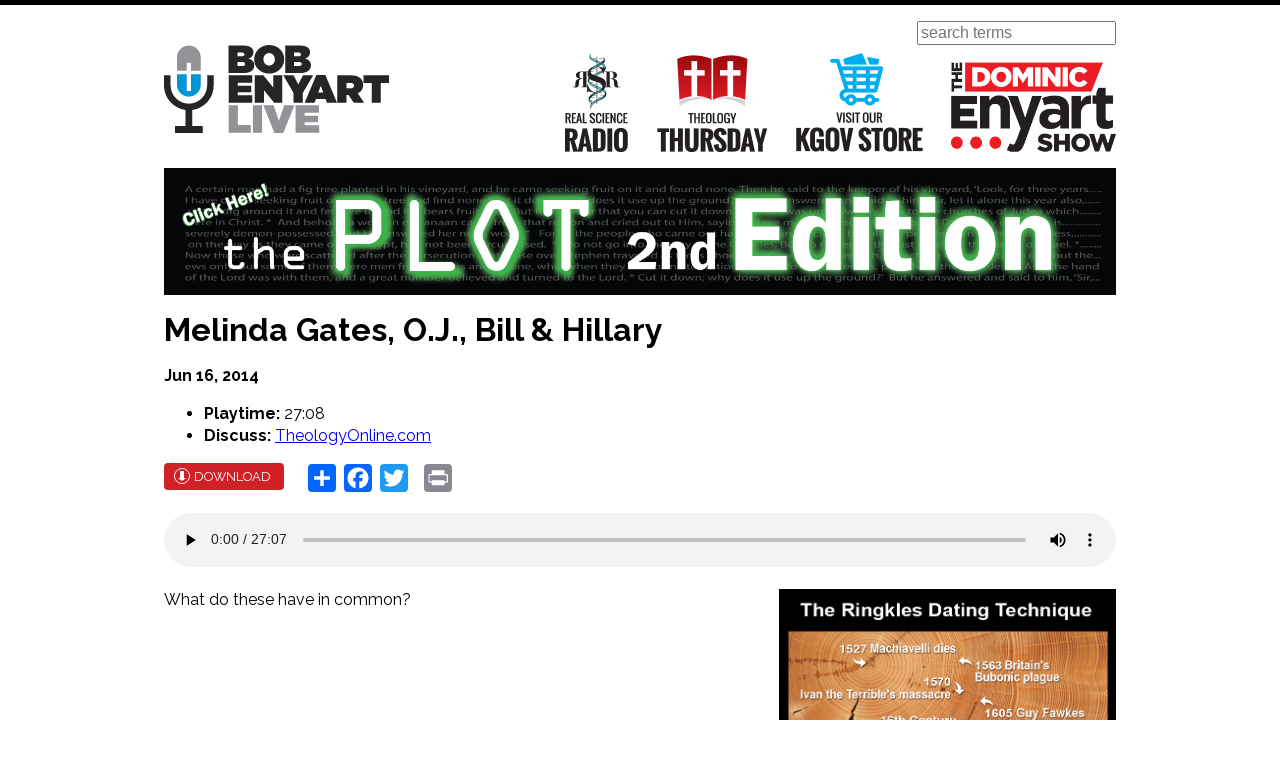

--- FILE ---
content_type: text/html; charset=UTF-8
request_url: https://kgov.com/bel/20140616
body_size: 31506
content:
<!DOCTYPE html>
<html lang="en" dir="ltr">
  <head>
    <meta charset="utf-8" />
<noscript><style>form.antibot * :not(.antibot-message) { display: none !important; }</style>
</noscript><script>(function(i,s,o,g,r,a,m){i["GoogleAnalyticsObject"]=r;i[r]=i[r]||function(){(i[r].q=i[r].q||[]).push(arguments)},i[r].l=1*new Date();a=s.createElement(o),m=s.getElementsByTagName(o)[0];a.async=1;a.src=g;m.parentNode.insertBefore(a,m)})(window,document,"script","https://www.google-analytics.com/analytics.js","ga");ga("create", "UA-766890-4", {"cookieDomain":"auto"});ga("send", "pageview");</script>
<meta name="Generator" content="Drupal 8 (https://www.drupal.org)" />
<meta name="MobileOptimized" content="width" />
<meta name="HandheldFriendly" content="true" />
<meta name="viewport" content="width=device-width, initial-scale=1.0" />
<link rel="shortcut icon" href="/favicon.ico" type="image/vnd.microsoft.icon" />
<link rel="canonical" href="https://kgov.com/bel/20140616" />
<link rel="shortlink" href="https://kgov.com/node/4315" />
<link rel="revision" href="https://kgov.com/bel/20140616" />
<script>window.a2a_config=window.a2a_config||{};a2a_config.callbacks=[];a2a_config.overlays=[];a2a_config.templates={};</script>

    <title>Melinda Gates, O.J., Bill &amp; Hillary | KGOV.com</title>

    <link rel="apple-touch-icon" sizes="180x180" href="/apple-touch-icon.png">
    <link rel="icon" type="image/png" href="/favicon-32x32.png" sizes="32x32">
    <link rel="icon" type="image/png" href="/favicon-16x16.png" sizes="16x16">
    <link rel="manifest" href="/manifest.json">
    <link rel="mask-icon" href="/safari-pinned-tab.svg" color="#5bbad5">
    <meta name="theme-color" content="#ffffff">

    <link rel="stylesheet" media="all" href="/sites/default/files/css/css_5E5dyyh9cv-iuxz7HXN5iHIEyKSTMcMF1fBdLL2kdnY.css" />
<link rel="stylesheet" media="all" href="/sites/default/files/css/css_asc5nkWnf-KLp2hjQGUt0eYgqOXMp5Fd0pnbyvnsHWw.css" />

    <link href="https://fonts.googleapis.com/css?family=Raleway:300,400,700" rel="stylesheet">
    <link rel="stylesheet" href="https://nrambeck.s3.us-east-1.amazonaws.com/ap/0.1.1/audio-player.css">
    
<!--[if lte IE 8]>
<script src="/sites/default/files/js/js_VtafjXmRvoUgAzqzYTA3Wrjkx9wcWhjP0G4ZnnqRamA.js"></script>
<![endif]-->


    <script>
      /*! grunt-grunticon Stylesheet Loader - v2.1.6 | https://github.com/filamentgroup/grunticon | (c) 2015 Scott Jehl, Filament Group, Inc. | MIT license. */

      !function(){function e(e,n,t){"use strict";var o=window.document.createElement("link"),r=n||window.document.getElementsByTagName("script")[0],a=window.document.styleSheets;return o.rel="stylesheet",o.href=e,o.media="only x",r.parentNode.insertBefore(o,r),o.onloadcssdefined=function(e){for(var n,t=0;t<a.length;t++)a[t].href&&a[t].href===o.href&&(n=!0);n?e():setTimeout(function(){o.onloadcssdefined(e)})},o.onloadcssdefined(function(){o.media=t||"all"}),o}function n(e,n){e.onload=function(){e.onload=null,n&&n.call(e)},"isApplicationInstalled"in navigator&&"onloadcssdefined"in e&&e.onloadcssdefined(n)}!function(t){var o=function(r,a){"use strict";if(r&&3===r.length){var i=t.navigator,c=t.document,s=t.Image,d=!(!c.createElementNS||!c.createElementNS("http://www.w3.org/2000/svg","svg").createSVGRect||!c.implementation.hasFeature("http://www.w3.org/TR/SVG11/feature#Image","1.1")||t.opera&&i.userAgent.indexOf("Chrome")===-1||i.userAgent.indexOf("Series40")!==-1),l=new s;l.onerror=function(){o.method="png",o.href=r[2],e(r[2])},l.onload=function(){var t=1===l.width&&1===l.height,i=r[t&&d?0:t?1:2];t&&d?o.method="svg":t?o.method="datapng":o.method="png",o.href=i,n(e(i),a)},l.src="[data-uri]",c.documentElement.className+=" grunticon"}};o.loadCSS=e,o.onloadCSS=n,t.grunticon=o}(this),function(e,n){"use strict";var t,o=n.document,r="grunticon:",a=function(e){if(o.attachEvent?"complete"===o.readyState:"loading"!==o.readyState)e();else{var n=!1;o.addEventListener("readystatechange",function(){n||(n=!0,e())},!1)}},i=function(e){return n.document.querySelector('link[href$="'+e+'"]')},c=function(e,n){if(t&&!n)return t;t={};var o,a,i,c,s,d;if(o=e.sheet,!o)return t;a=o.cssRules?o.cssRules:o.rules;for(var l=0;l<a.length;l++)i=a[l].cssText,c=r+a[l].selectorText,s=i.split(");")[0].match(/US\-ASCII\,([^"']+)/),s&&s[1]&&(d=decodeURIComponent(s[1]),t[c]=d);return t},s=function(e,n){var t,a,i,c,s;n?t=e:(n=e,t=o),c="data-grunticon-embed";for(var d in n){s=d.slice(r.length);try{a=t.querySelectorAll(s)}catch(e){continue}i=[];for(var l=0;l<a.length;l++)null!==a[l].getAttribute(c)&&i.push(a[l]);if(i.length)for(l=0;l<i.length;l++)i[l].innerHTML=n[d],i[l].style.backgroundImage="none",i[l].removeAttribute(c)}return i},d=function(n,t){"svg"===e.method&&a(function(){var o=c(i(e.href));"function"==typeof t?(s(n,o),t()):s(o),"function"==typeof n&&n()})};e.embedIcons=s,e.getCSS=i,e.getIcons=c,e.ready=a,e.svgLoadedCallback=d,e.embedSVG=d}(grunticon,this)}();

      grunticon(["/themes/custom/bel/grunticon/icons.data.svg.css", "/themes/custom/bel/grunticon/icons.data.png.css", "/themes/custom/bel/grunticon/icons.fallback.css"], grunticon.svgLoadedCallback);
    </script>
    <noscript><link href="/themes/custom/bel/grunticon/icons.fallback.css" rel="stylesheet"></noscript>
  </head>
  <body>
        <a href="#main-content" class="visually-hidden focusable">
      Skip to main content
    </a>
    
      <div class="dialog-off-canvas-main-canvas" data-off-canvas-main-canvas>
    <div class="layout-container brand-bel">

  <header role="banner" class="c-header">
    <div class="o-max-width">

      <div class="c-header__logo">
                  <a href="/" class="c-home-logo icon-logo-bel" title="BEL Home" rel="home" data-grunticon-embed></a>
                              </div>

      <div class="c-header__nav-open">
        <a href="#" class="js-nav icon-menu" aria-label="Menu" role="button" aria-controls="navigation"></a>
      </div>

      <form id="search-form" action="/search" method="get" class="search-form" role="search">
        <label for="search-form-keywords" class="visually-hidden">Search</label>
        <input type="search" name="query" placeholder="search terms" id="search-form-keywords" value="">
      </form>

      <nav class="c-header__nav" role="navigation">
        <h2 class="visually-hidden">Main Navigation</h2>
        <ul class="c-nav">
                                <li class="c-nav__item c-nav-item">
              <a href="/real-science-radio" class="icon-menu-rsr">Real Science Radio</a>
            </li>
                                <li class="c-nav__item c-nav-item">
              <a href="/theology-thursday" class="icon-menu-tt">Theology Thursday</a>
            </li>
          
          <li class="c-nav__item c-nav-item">
            <a href="http://store.kgov.com" class="icon-menu-store">Visit Our KGOV Store</a>
          </li>
          <li class="c-nav__item c-nav-item">
            <a href="/tdes" class="icon-menu-des">The Dominic Enyart Show</a>
          </li>
        </ul>
      </nav>




        <div class="region region-header">
    <div id="block-plotsecondedition">
  
    
      
            <div><p><a href="https://store.kgov.com/the-plot/"><img alt="Plot Second Edition Click here" data-entity-type="" data-entity-uuid="" src="//media2.kgov.com/files/Plot%20Banner%20Click%20here-03.jpg" /></a></p>
</div>
      
  </div>

  </div>



    </div>
  </header>

  

  

  

  <div class="layout-content">

    
    <a id="main-content" tabindex="-1"></a>
    <main role="main">
        <div class="region region-content">
    <div class="o-max-width">
      <div data-drupal-messages-fallback class="hidden"></div>
<div id="block-bel-page-title">
  
    
      
  <h1><span>Melinda Gates, O.J., Bill &amp; Hillary</span>
</h1>


  </div>
<div id="block-main">
  
    
      <article role="article" class="c-broadcast">

  
    

  <div class="c-broadcast__date">
    <time pubdate="Jun 16, 2014">
      
            Jun 16, 2014
      
    </time>
  </div>

      <ul class="c-broadcast__meta">
      <li class="c-broadcast__playtime"><strong>Playtime:</strong> <span>27:08</span>
</li>
      <li class="c-broadcast__discuss"><strong>Discuss:</strong>
                  <a href="http://theologyonline.com/forumdisplay.php?42">TheologyOnline.com</a>
              </li>
    </ul>
  
  <div class="c-broadcast__actions">
    <a href="//media2.kgov.com/bel/2014/20140616-BEL119.mp3" class="c-btn c-btn--download u-sp--sm">Download</a>
          <div class="c-broadcast__action"><div id="block-addtoanybuttons">
  
    
      <span class="a2a_kit a2a_kit_size_28 addtoany_list" data-a2a-url="https://kgov.com/bel/20140616" data-a2a-title="Melinda Gates, O.J., Bill &amp; Hillary"><a class="a2a_dd addtoany_share" href="https://www.addtoany.com/share#url=https%3A%2F%2Fkgov.com%2Fbel%2F20140616&amp;title=Melinda%20Gates%2C%20O.J.%2C%20Bill%20%26%20Hillary"></a><a class="a2a_button_facebook" title="Share on Facebook"></a><a class="a2a_button_twitter" title="Tweet this page"></a><a class="a2a_button_google_plus" title="Share on Google+"></a><a class="a2a_button_print" href="javascript:print()" title="Print friendly"></a></span>
  </div>
</div>
      </div>

  <div class="c-broadcast__player">
    <audio src="//media2.kgov.com/bel/2014/20140616-BEL119.mp3" controls title="Melinda Gates, O.J., Bill &amp; Hillary" data-uuid="4315">
      Your browser does not support playing audio, please use the download link
    </audio>
  </div>

  <div class="c-broadcast__summary">
    
            <div><p><a href="//media2.kgov.com/files/new-hillary-wringkles-dating-technique-kgov.jpg" title="enlarge image"><img alt="The Hillary Wrinkles Dating Technique" data-entity-type="" data-entity-uuid="" height="442" src="//media2.kgov.com/files/new-hillary-wringkles-dating-technique-kgov.jpg" style="float: right; margin: 0px 0pt 3px 9px; border: 0px solid black;" width="337" class="align-right" /></a>What do these have in common?</p>
</div>
      
  </div>

  
</article>

  </div>

    </div>
  </div>

    </main>

            <div class="region region-content-bottom">
    
<hr>

<section class="views-element-container o-section o-max-width o-max-width--wide" id="block-previous-broadcasts-block">
  <header class="o-section__header">
    
          <h2 class="c-heading--section">Recent Broadcasts</h2>
        
  </header>
      <div><div class="c-previous view-previous-broadcasts view-id-previous_broadcasts view-display-id-block_1 js-view-dom-id-b123e845e22d32ca18f63011f0ad62eb03ecf3e43f884697e3e2fa56290cc4b7">
  
    
      
            <div class="c-previous__item c-show-card"><div role="article" class="c-show-card">
  <h2 class="c-show-card__date">
    <time pubdate="Jan 23, 2026">
      
            Jan 23, 2026
      
    </time>
  </h2>
  <p class="c-show-card__title">
    <a href="/food-pyramid" rel="bookmark"><span>The Great (Food) Pyramid Controversy</span>
</a>
  </p>
  <div class="c-show-card__actions">
    <a href="//media2.kgov.com/audio/20260123-BEL017.mp3?LgIWPZDtjie9tyA1gaUh8mgqUL44HC.0" class="c-show-card__action icon-download"></a>
    <a href="//media2.kgov.com/audio/20260123-BEL017.mp3?LgIWPZDtjie9tyA1gaUh8mgqUL44HC.0" class="c-show-card__action icon-play"></a>
  </div>
</div>

</div>
    <div class="c-previous__item c-show-card"><div role="article" class="c-show-card">
  <h2 class="c-show-card__date">
    <time pubdate="Jan 16, 2026">
      
            Jan 16, 2026
      
    </time>
  </h2>
  <p class="c-show-card__title">
    <a href="/hydroplate-celebration" rel="bookmark"><span>Creation Celebration with Brian Lauer! </span>
</a>
  </p>
  <div class="c-show-card__actions">
    <a href="//media2.kgov.com/audio/20260116-BEL012.mp3?znVm1TKGqxG38XeMklL.pMXzZ1eKjZpx" class="c-show-card__action icon-download"></a>
    <a href="//media2.kgov.com/audio/20260116-BEL012.mp3?znVm1TKGqxG38XeMklL.pMXzZ1eKjZpx" class="c-show-card__action icon-play"></a>
  </div>
</div>

</div>
    <div class="c-previous__item c-show-card"><div role="article" class="c-show-card">
  <h2 class="c-show-card__date">
    <time pubdate="Jan 9, 2026">
      
            Jan 9, 2026
      
    </time>
  </h2>
  <p class="c-show-card__title">
    <a href="/2025-review" rel="bookmark"><span>The Year Behind &amp; The Year Before</span>
</a>
  </p>
  <div class="c-show-card__actions">
    <a href="//media2.kgov.com/audio/20260109-BEL007.mp3?oozXJBvGmvCe4AJKXYw5C7HIry5v8Ql_" class="c-show-card__action icon-download"></a>
    <a href="//media2.kgov.com/audio/20260109-BEL007.mp3?oozXJBvGmvCe4AJKXYw5C7HIry5v8Ql_" class="c-show-card__action icon-play"></a>
  </div>
</div>

</div>
    <div class="c-previous__item c-show-card"><div role="article" class="c-show-card">
  <h2 class="c-show-card__date">
    <time pubdate="Jan 2, 2026">
      
            Jan 2, 2026
      
    </time>
  </h2>
  <p class="c-show-card__title">
    <a href="/bel/20260102" rel="bookmark"><span>The Painful Truth about the Emancipation Proclamation</span>
</a>
  </p>
  <div class="c-show-card__actions">
    <a href="//media2.kgov.com/audio/20260102-BEL002.mp3?G88xIo0RiZw8fsmru.TP6f0WGYGcUd9A" class="c-show-card__action icon-download"></a>
    <a href="//media2.kgov.com/audio/20260102-BEL002.mp3?G88xIo0RiZw8fsmru.TP6f0WGYGcUd9A" class="c-show-card__action icon-play"></a>
  </div>
</div>

</div>
    <div class="c-previous__item c-show-card"><div role="article" class="c-show-card">
  <h2 class="c-show-card__date">
    <time pubdate="Dec 26, 2025">
      
            Dec 26, 2025
      
    </time>
  </h2>
  <p class="c-show-card__title">
    <a href="/bel/20251226" rel="bookmark"><span>The Astronomical Star of Bethlehem</span>
</a>
  </p>
  <div class="c-show-card__actions">
    <a href="//media2.kgov.com/audio/20251226-BEL258.mp3?ZdloU0OrMjIARh_Fs2JjfSfqScCQzGf4" class="c-show-card__action icon-download"></a>
    <a href="//media2.kgov.com/audio/20251226-BEL258.mp3?ZdloU0OrMjIARh_Fs2JjfSfqScCQzGf4" class="c-show-card__action icon-play"></a>
  </div>
</div>

</div>
    <div class="c-previous__item c-show-card"><div role="article" class="c-show-card">
  <h2 class="c-show-card__date">
    <time pubdate="Dec 19, 2025">
      
            Dec 19, 2025
      
    </time>
  </h2>
  <p class="c-show-card__title">
    <a href="/bel/20251219" rel="bookmark"><span>Giants! with Dave Woetzel Part II</span>
</a>
  </p>
  <div class="c-show-card__actions">
    <a href="//media2.kgov.com/audio/20251219-BEL253.mp3?oR4zOnihF2xoboF0BZEA1HxBb2B2fnPI" class="c-show-card__action icon-download"></a>
    <a href="//media2.kgov.com/audio/20251219-BEL253.mp3?oR4zOnihF2xoboF0BZEA1HxBb2B2fnPI" class="c-show-card__action icon-play"></a>
  </div>
</div>

</div>
    <div class="c-previous__item c-show-card"><div role="article" class="c-show-card">
  <h2 class="c-show-card__date">
    <time pubdate="Dec 12, 2025">
      
            Dec 12, 2025
      
    </time>
  </h2>
  <p class="c-show-card__title">
    <a href="/giants" rel="bookmark"><span>Giants! with Dave Woetzel Part I</span>
</a>
  </p>
  <div class="c-show-card__actions">
    <a href="//media2.kgov.com/audio/20251212-BEL248.mp3?fJUQtSc0DedyAdXX3efthwmp8TR_lEkK" class="c-show-card__action icon-download"></a>
    <a href="//media2.kgov.com/audio/20251212-BEL248.mp3?fJUQtSc0DedyAdXX3efthwmp8TR_lEkK" class="c-show-card__action icon-play"></a>
  </div>
</div>

</div>
    <div class="c-previous__item c-show-card"><div role="article" class="c-show-card">
  <h2 class="c-show-card__date">
    <time pubdate="Dec 5, 2025">
      
            Dec 5, 2025
      
    </time>
  </h2>
  <p class="c-show-card__title">
    <a href="/exploding-insects" rel="bookmark"><span>Suicide Insects &amp; Neanderthal Engineers</span>
</a>
  </p>
  <div class="c-show-card__actions">
    <a href="//media2.kgov.com/audio/120525.mp3?75r6qPu0yin9vP2a.v072l0C8_qmyz99" class="c-show-card__action icon-download"></a>
    <a href="//media2.kgov.com/audio/120525.mp3?75r6qPu0yin9vP2a.v072l0C8_qmyz99" class="c-show-card__action icon-play"></a>
  </div>
</div>

</div>
    <div class="c-previous__item c-show-card"><div role="article" class="c-show-card">
  <h2 class="c-show-card__date">
    <time pubdate="Nov 28, 2025">
      
            Nov 28, 2025
      
    </time>
  </h2>
  <p class="c-show-card__title">
    <a href="/tumor-research" rel="bookmark"><span>Rewriting Climate &amp; Cancer Research</span>
</a>
  </p>
  <div class="c-show-card__actions">
    <a href="//media2.kgov.com/audio/20251128-BEL238.mp3?JFGxowg8pvcIRec3OK0WAhttwcfgfqVA" class="c-show-card__action icon-download"></a>
    <a href="//media2.kgov.com/audio/20251128-BEL238.mp3?JFGxowg8pvcIRec3OK0WAhttwcfgfqVA" class="c-show-card__action icon-play"></a>
  </div>
</div>

</div>
    <div class="c-previous__item c-show-card"><div role="article" class="c-show-card">
  <h2 class="c-show-card__date">
    <time pubdate="Nov 21, 2025">
      
            Nov 21, 2025
      
    </time>
  </h2>
  <p class="c-show-card__title">
    <a href="/oysters" rel="bookmark"><span>Latest News Overturns What Evolutionists Rewrote!</span>
</a>
  </p>
  <div class="c-show-card__actions">
    <a href="//media2.kgov.com/audio/20251121-BEL233.mp3?Xi43fSRS2c4Ez.NqzDp6Kh9CHLeLMOJZ" class="c-show-card__action icon-download"></a>
    <a href="//media2.kgov.com/audio/20251121-BEL233.mp3?Xi43fSRS2c4Ez.NqzDp6Kh9CHLeLMOJZ" class="c-show-card__action icon-play"></a>
  </div>
</div>

</div>
    <div class="c-previous__item c-show-card"><div role="article" class="c-show-card">
  <h2 class="c-show-card__date">
    <time pubdate="Nov 14, 2025">
      
            Nov 14, 2025
      
    </time>
  </h2>
  <p class="c-show-card__title">
    <a href="/hpt-controversy-2" rel="bookmark"><span>Hydroplate Controversy Part II</span>
</a>
  </p>
  <div class="c-show-card__actions">
    <a href="//media2.kgov.com/audio/20251114-BEL228.mp3?SsXvb64bGG.rStNnsHpH92hBHUenwyIO" class="c-show-card__action icon-download"></a>
    <a href="//media2.kgov.com/audio/20251114-BEL228.mp3?SsXvb64bGG.rStNnsHpH92hBHUenwyIO" class="c-show-card__action icon-play"></a>
  </div>
</div>

</div>
    <div class="c-previous__item c-show-card"><div role="article" class="c-show-card">
  <h2 class="c-show-card__date">
    <time pubdate="Nov 7, 2025">
      
            Nov 7, 2025
      
    </time>
  </h2>
  <p class="c-show-card__title">
    <a href="/hpt-controversy" rel="bookmark"><span>Hydroplate Controversy Part I</span>
</a>
  </p>
  <div class="c-show-card__actions">
    <a href="//media2.kgov.com/audio/20251107-BEL223.mp3?dk38J9hqFQRA2jM4lz92GNaaWl05xEpu" class="c-show-card__action icon-download"></a>
    <a href="//media2.kgov.com/audio/20251107-BEL223.mp3?dk38J9hqFQRA2jM4lz92GNaaWl05xEpu" class="c-show-card__action icon-play"></a>
  </div>
</div>

</div>

  
          </div>
</div>

  
  <footer class="o-section__footer">
    <a href="/bel/archive" class="c-btn c-btn--gray">View Broadcast Archive</a>
  </footer>
</section>
<div id="block-storepagemodal">
  
      <h2>Store Page Modal</h2>
    
      
            <div><!-- Modal that shows the two store cards directly -->
<div aria-hidden="true" class="store-page-modal" id="store-page-modal">
<div class="store-page-modal__backdrop" data-store-page-modal-close="">&nbsp;</div>

<div aria-labelledby="store-page-modal-title" aria-modal="true" class="store-page-modal__dialog" role="dialog"><button aria-label="Close" class="store-page-modal__close" data-store-page-modal-close="" type="button">×</button>

<h2 class="store-page-modal__title" id="store-page-modal-title">Visit Our Store</h2>

<div class="store-page-modal__body">
<div class="store-cards-grid"><!-- Bible Study Products card -->
<div class="store-card store-card--bible">
<h3 class="store-card-title">Bible Study Products</h3>

<p class="store-card-subtitle">Hosted at <strong>Enyart.shop</strong></p>

<p class="store-card-text">Verse-by-verse Bible studies, theology series, and classic BEL teaching resources. Great for personal study, small groups, or sharing with friends who love solid, in-depth Bible teaching.</p>
<a class="store-card-button" href="https://enyart.shop" rel="noopener" target="_blank">Go to Bible Study Store → </a></div>
<!-- Science Products card -->

<div class="store-card store-card--science">
<h3 class="store-card-title">Science Products</h3>

<p class="store-card-subtitle">Hosted at <strong>Real Science Radio’s Shopify store</strong></p>

<p class="store-card-text">Creation science videos, debates, and resources that defend the Bible from Genesis forward. Browse DVDs, downloads, and other material that challenge secular origins and highlight the evidence for God’s creation.</p>
<a class="store-card-button" href="https://real-science-radio.myshopify.com" rel="noopener" target="_blank">Go to Science Store → </a></div>
</div>
</div>
</div>
</div>
<style type="text/css">.store-page-modal {
    display: none;
    position: fixed;
    inset: 0;
    z-index: 9999;
    align-items: center;
    justify-content: center;
  }

  .store-page-modal.is-open {
    display: flex;
  }

  .store-page-modal__backdrop {
    position: absolute;
    inset: 0;
    background: rgba(0, 0, 0, 0.6);
  }

  .store-page-modal__dialog {
    position: relative;
    z-index: 1;
    background: #ffffff;
    padding: 1.75rem 1.5rem;
    max-width: 960px;
    width: 95%;
    max-height: 90vh;
    border-radius: 12px;
    box-shadow: 0 12px 30px rgba(0, 0, 0, 0.3);
    display: flex;
    flex-direction: column;
    overflow: hidden;
  }

  .store-page-modal__title {
    margin: 0 0 1rem;
    font-size: 1.4rem;
    text-align: left;
  }

  .store-page-modal__close {
    position: absolute;
    top: 0.35rem;
    right: 0.75rem;
    border: none;
    background: transparent;
    font-size: 1.5rem;
    cursor: pointer;
    line-height: 1;
  }

  .store-page-modal__body {
    flex: 1;
    overflow-y: auto;
  }

  .store-cards-grid {
    display: grid;
    grid-template-columns: 1fr;
    gap: 1.5rem;
  }

  @media (min-width: 720px) {
    .store-cards-grid {
      grid-template-columns: repeat(2, minmax(0, 1fr));
    }
  }

  .store-card {
    background: #ffffff;
    border-radius: 12px;
    border: 1px solid #e0e0ec;
    padding: 1.5rem 1.25rem;
    text-align: left;
    box-shadow: 0 6px 14px rgba(0, 0, 0, 0.04);
  }

  .store-card-title {
    margin: 0 0 0.5rem;
    font-size: 1.2rem;
  }

  .store-card-subtitle {
    margin: 0 0 0.75rem;
    font-size: 0.9rem;
    color: #666;
  }

  .store-card-text {
    margin: 0 0 1.25rem;
    font-size: 0.95rem;
    color: #444;
  }

  .store-card-button {
    display: inline-block;
    padding: 0.7rem 1.4rem;
    border-radius: 999px;
    font-size: 0.95rem;
    font-weight: 600;
    text-decoration: none;
    border: 1px solid transparent;
  }

  .store-card--bible .store-card-button {
    background: #f1f4ff;
    border-color: #d0d9ff;
    color: #21315a;
  }

  .store-card--science .store-card-button {
    background: #e9f7ff;
    border-color: #c4e9ff;
    color: #10425c;
  }

  .store-card-button:hover,
  .store-card-button:focus {
    text-decoration: none;
    opacity: 0.9;
  }
</style>
<script>
  (function () {
    document.addEventListener('DOMContentLoaded', function () {
      var modal = document.getElementById('store-page-modal');
      if (!modal) return;

      function openModal(e) {
        if (e) e.preventDefault();
        modal.classList.add('is-open');
        modal.setAttribute('aria-hidden', 'false');
      }

      function closeModal() {
        modal.classList.remove('is-open');
        modal.setAttribute('aria-hidden', 'true');
      }

      // Global click handler – covers desktop + mobile
      document.addEventListener('click', function (e) {
        if (!e.target.closest) return;
        var link = e.target.closest('a');
        if (!link) return;

        var isDesktopStoreLink =
          link.classList.contains('icon-menu-store') &&
          !!link.closest('.c-header__nav');

        var isMobileStoreLink =
          link.getAttribute('href') === 'http://store.kgov.com' &&
          !!link.closest('.c-mobile-nav');

        if (!isDesktopStoreLink && !isMobileStoreLink) {
          return; // not our Store link
        }

        openModal(e);
      });

      // Close on backdrop or X
      modal.querySelectorAll('[data-store-page-modal-close]').forEach(function (el) {
        el.addEventListener('click', closeModal);
      });

      // Close on Escape
      document.addEventListener('keydown', function (e) {
        if (e.key === 'Escape' && modal.classList.contains('is-open')) {
          closeModal();
        }
      });
    });
  })();
</script></div>
      
  </div>

  </div>

    
  </div>
      <footer class="c-footer" role="contentinfo">
      <div class="o-max-width">
          <div class="region region-footer">
    <nav role="navigation" aria-labelledby="block-footer-menu" id="block-footer">
            
  <h2 class="visually-hidden" id="block-footer-menu">Footer Menu</h2>
  

        
              <ul class="c-footer-nav">
                    <li class="c-footer-nav__item menu-item--expanded">
        <a href="/" data-drupal-link-system-path="&lt;front&gt;">Media</a>
                                <ul class="c-footer-nav__list">
                    <li class="c-footer-nav__item">
        <a href="/podcasts" data-drupal-link-system-path="node/272">Radio Podcasts</a>
              </li>
                <li class="c-footer-nav__item">
        <a href="https://kgov.com/bel/archive/2023">BEL Archives</a>
              </li>
                <li class="c-footer-nav__item">
        <a href="https://www.youtube.com/BobEnyartLive" title="Bob Enyart Live&#039;s YouTube Channel (includes ThThur &amp; RSR)">Bob Enyart YouTube</a>
              </li>
                <li class="c-footer-nav__item">
        <a href="/affiliates" data-drupal-link-system-path="node/271">Ways to Listen</a>
              </li>
                <li class="c-footer-nav__item">
        <a href="http://kgov.com/theology-thursday" title="Select Bible message from Pastor Bob Enyart of Denver Bible Church">Theology Thursday</a>
              </li>
                <li class="c-footer-nav__item">
        <a href="/real-science-radio" data-drupal-link-system-path="real-science-radio">Real Science Radio</a>
              </li>
        </ul>
  
              </li>
                <li class="c-footer-nav__item menu-item--expanded">
        <a href="https://store.kgov.com">Store</a>
                                <ul class="c-footer-nav__list">
                    <li class="c-footer-nav__item">
        <a href="https://store.kgov.com/the-plot-theology/">Bible Studies</a>
              </li>
                <li class="c-footer-nav__item">
        <a href="https://store.kgov.com/the-plot-1/">The Plot</a>
              </li>
                <li class="c-footer-nav__item">
        <a href="https://store.kgov.com/real-science-radio/">Science</a>
              </li>
                <li class="c-footer-nav__item">
        <a href="https://store.kgov.com/bel-debates/">Debates</a>
              </li>
                <li class="c-footer-nav__item">
        <a href="https://store.kgov.com/enyart-libraries-specials/">Specials</a>
              </li>
                <li class="c-footer-nav__item">
        <a href="https://store.kgov.com/monthly-subscriptions/">Subscriptions</a>
              </li>
        </ul>
  
              </li>
                <li class="c-footer-nav__item menu-item--expanded">
        <a href="/support" data-drupal-link-system-path="node/125">Support</a>
                                <ul class="c-footer-nav__list">
                    <li class="c-footer-nav__item">
        <a href="https://docs.google.com/forms/d/1RqhDaLpfSig8qNYqRakhY1lAPEKpHYYqIKiQtiWfEeg/formResponse">Volunteer</a>
              </li>
                <li class="c-footer-nav__item">
        <a href="http://store.kgov.com/donations/">Donations</a>
              </li>
                <li class="c-footer-nav__item">
        <a href="/help-promote-bob-enyart-live" data-drupal-link-system-path="node/124">Promote BEL</a>
              </li>
                <li class="c-footer-nav__item">
        <a href="/BEL-seminars" data-drupal-link-system-path="node/279">Host a Seminar</a>
              </li>
                <li class="c-footer-nav__item">
        <a href="/use-policy" data-drupal-link-system-path="node/3989">Free Use Policy</a>
              </li>
                <li class="c-footer-nav__item">
        <a href="/contact/sitewide_contact" data-drupal-link-system-path="contact/sitewide_contact">Contact Us</a>
              </li>
        </ul>
  
              </li>
                <li class="c-footer-nav__item menu-item--expanded">
        <a href="/Miscellaneous" data-drupal-link-system-path="node/1069">Miscellaneous</a>
                                <ul class="c-footer-nav__list">
                    <li class="c-footer-nav__item">
        <a href="http://kgov.com/gospel" title="Bob shares the Gospel of Jesus Christ">The Gospel</a>
              </li>
                <li class="c-footer-nav__item">
        <a href="/writings" data-drupal-link-system-path="writings">Bob&#039;s Writings</a>
              </li>
                <li class="c-footer-nav__item">
        <a href="/interviews" data-drupal-link-system-path="node/4164">Interviews</a>
              </li>
                <li class="c-footer-nav__item">
        <a href="/debates">Debates</a>
              </li>
                <li class="c-footer-nav__item">
        <a href="/error" data-drupal-link-system-path="node/273">Errata</a>
              </li>
                <li class="c-footer-nav__item">
        <a href="/about">ABOUT US</a>
              </li>
        </ul>
  
              </li>
        </ul>
  


  </nav>

  </div>

      </div>
    </footer>
  
</div>
<div class="c-modal">
  <a class="c-modal__close js-modal-close">X</a>
  <div class="c-modal__content">
    <ul class="c-mobile-nav">
                    <li class="c-mobile-nav__item">
          <a href="/real-science-radio">Real Science Radio</a>
        </li>
                    <li class="c-mobile-nav__item">
          <a href="/theology-thursday">Theology Thursday</a>
        </li>
      
      <li class="c-mobile-nav__item">
        <a href="http://store.kgov.com">Visit Our KGOV Store</a>
      </li>
      <li class="c-mobile-nav__item">
        <a href="/tdes">The Dominic Enyart Show</a>
      </li>
    </ul>
  </div>
</div>

  </div>

    
    <script type="application/json" data-drupal-selector="drupal-settings-json">{"path":{"baseUrl":"\/","scriptPath":null,"pathPrefix":"","currentPath":"node\/4315","currentPathIsAdmin":false,"isFront":false,"currentLanguage":"en"},"pluralDelimiter":"\u0003","suppressDeprecationErrors":true,"google_analytics":{"trackOutbound":true,"trackMailto":true,"trackDownload":true,"trackDownloadExtensions":"7z|aac|arc|arj|asf|asx|avi|bin|csv|doc(x|m)?|dot(x|m)?|exe|flv|gif|gz|gzip|hqx|jar|jpe?g|js|mp(2|3|4|e?g)|mov(ie)?|msi|msp|pdf|phps|png|ppt(x|m)?|pot(x|m)?|pps(x|m)?|ppam|sld(x|m)?|thmx|qtm?|ra(m|r)?|sea|sit|tar|tgz|torrent|txt|wav|wma|wmv|wpd|xls(x|m|b)?|xlt(x|m)|xlam|xml|z|zip"},"user":{"uid":0,"permissionsHash":"b1822564de5edd8109f9f4ee194c6e7ee3880a61a06c50cb872eb0790ea098a9"}}</script>
<script src="/sites/default/files/js/js_QyQLiqSTVQuNN8kkAOaqaXGYWG4EW_bREKO9zJEn-V4.js"></script>
<script src="https://static.addtoany.com/menu/page.js" async></script>
<script src="/sites/default/files/js/js_jEwLyMeQPAI0ROHKtJwg8i0Q9_z4k6be9E97g6fVHlY.js"></script>

  </body>
</html>


--- FILE ---
content_type: text/css
request_url: https://nrambeck.s3.us-east-1.amazonaws.com/ap/0.1.1/audio-player.css
body_size: 5006
content:
@keyframes animateBackgroundRight{from{background-position:100% 0}to{background-position:0 0}}.ap-container{font-size:16px}.ap-container *{box-sizing:border-box}.ap-container h1{margin:0}.ap-player{background-color:#123;color:#f5fffa;position:fixed;z-index:9999;top:0;left:0;height:100vh;width:100%;max-width:32em;padding:3em 1.5em 1.5em;box-sizing:border-box}.ap-player button{border:0;background:none;cursor:pointer}.ap-player button:focus{outline:2px dashed #17171d}.ap-player .ap-player__title{font-size:2em;margin-bottom:.8em}.ap-player .ap-player__close{width:3.5em;height:3.5em;position:absolute;top:0;right:0;padding:1em}.ap-play-controls{display:flex;justify-content:space-evenly;align-items:flex-end;padding:1em}.ap-play-controls__play{flex:1 1 auto}.ap-play-controls__play button{width:120px;height:120px}.ap-play-controls__rewind,.ap-play-controls__forward{flex:1 1 30%}.ap-play-controls__rewind button,.ap-play-controls__forward button{width:80px;height:80px}.ap-play-controls__rewind{order:-1}.ap-play-controls__rewind svg{transform:scaleX(-1)}.ap-play-controls__forward{text-align:right}.ap-play-controls__label{text-align:center}.ap-seek{display:flex;flex-wrap:wrap;padding:.5em}.ap-seek__progress,.ap-seek__duration{width:50%;margin-bottom:.5em}.ap-seek__duration{text-align:right}.ap-seek__bar{--progress: 0;position:relative;display:flex;align-items:center;flex-basis:100%;height:70px;width:100%;border-radius:.8em;background-image:linear-gradient(90deg, #ccc 50%, #eee 50%);padding:0 10px}.ap-seek__bar.isLoading{background-image:repeating-linear-gradient(120deg, #eee, #eee 20px, #ccc 20px, #ccc 40px);animation:animateBackgroundRight 120s linear infinite;background-size:5000%}.ap-seek__slider-container{position:relative;width:100%;height:100%;background-image:linear-gradient(90deg, #ccc var(--progress), #eee var(--progress))}.isLoading .ap-seek__slider-container{display:none}.ap-seek__slider{position:absolute;background-color:orange;width:8px;height:74px;bottom:-2px;border-radius:6px;left:var(--progress);transform:translateX(-50%);transition-property:height,width,bottom;transition-duration:200ms}.ap-seek__slider.seekActive{height:78px;width:12px;bottom:-4px}.ap-seek input[type=range]{position:absolute;bottom:0;left:0;margin:0;cursor:col-resize;opacity:0;width:100%;height:70px}.ap-player-inline{--progress: 0;box-sizing:border-box;position:relative;display:flex;align-items:center;padding:1em;border-radius:1em;background-color:#ccc;background-image:linear-gradient(90deg, #ccc var(--progress), #eee var(--progress));color:#000;font-family:Helvetica Neue,Helvetica,Arial,sans-serif;font-size:100%;line-height:1;vertical-align:baseline;text-align:left;pointer-events:none}.ap-player-inline svg{height:100%;width:100%}.ap-player-inline .ap-player-inline__item{opacity:.5}.ap-player-inline.isReady{pointer-events:all}.ap-player-inline.isReady .ap-player-inline__item{opacity:1}.ap-player-inline.isLoading{background-image:repeating-linear-gradient(120deg, #eee, #eee 20px, #ccc 20px, #ccc 40px);animation:animateBackgroundRight 120s linear infinite;background-size:5000%}.ap-player-inline.isPlaying{cursor:pointer}.ap-player-inline *{box-sizing:border-box}.ap-player-inline__item{flex:1 1 auto}.ap-player-inline__action{cursor:pointer;color:#333;height:1.5em;width:2.5em;flex:0 0 auto}.ap-active-audio{display:flex;align-items:flex-end;width:75%;height:75%}.ap-active-audio__bar{flex:1 0 auto;background-color:#fff;height:1%;width:1%;margin:0 1px;opacity:.7;-webkit-animation-duration:350ms;-webkit-animation-play-state:running;-webkit-animation-direction:alternate;-webkit-animation-timing-function:linear;-webkit-animation-iteration-count:infinite}.ap-active-audio__bar:nth-child(1){-webkit-animation-name:danceHeight1;-webkit-animation-delay:-30ms}.ap-active-audio__bar:nth-child(2){-webkit-animation-name:danceHeight2;-webkit-animation-delay:-150ms}.ap-active-audio__bar:nth-child(3){-webkit-animation-name:danceHeight3;-webkit-animation-delay:0ms}.ap-active-audio__bar:nth-child(4){-webkit-animation-name:danceHeight4;-webkit-animation-delay:-90ms}@-webkit-keyframes danceHeight1{from{height:15%}to{height:90%}}@-webkit-keyframes danceHeight2{from{height:30%}to{height:85%}}@-webkit-keyframes danceHeight3{from{height:20%}to{height:100%}}@-webkit-keyframes danceHeight4{from{height:5%}to{height:70%}}.ap-opener{position:fixed;display:flex;align-items:center;justify-content:center;bottom:1em;right:1em;width:3.5em;height:3.5em;background-color:#123;border-radius:50%;padding:.8em;cursor:pointer;transition:all 1s;z-index:9999}.ap-container.scrollBottom .ap-opener{opacity:0}.ap-container{position:relative;font-family:Helvetica Neue,Helvetica,Arial,sans-serif;font-size:100%;line-height:1;vertical-align:baseline;text-align:left}.ap-container svg{height:100%;width:100%;fill:#fff}.ap-container g{fill:#fff}.ap-container .sr-only:not(:focus):not(:active){clip:rect(0 0 0 0);clip-path:inset(100%);height:1px;overflow:hidden;position:absolute;white-space:nowrap;width:1px}
